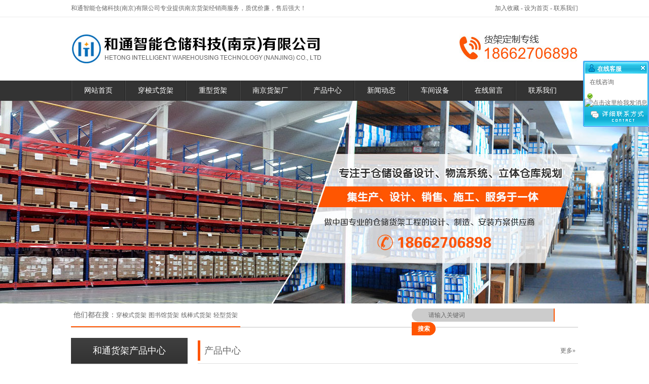

--- FILE ---
content_type: text/html; Charset=utf-8
request_url: http://www.soarrack.net/
body_size: 8875
content:
<!DOCTYPE html PUBLIC "-//W3C//DTD XHTML 1.0 Transitional//EN" "http://www.w3.org/TR/xhtml1/DTD/xhtml1-transitional.dtd">
<html xmlns="http://www.w3.org/1999/xhtml">
<head>
<meta http-equiv="Content-Type" content="text/html; charset=utf-8" />
<title>南京货架厂家批发_定制各式仓储货架_重型货架生产基地_和通智能仓储科技(南京)有限公司</title>
<meta name="Keywords" content="南京货架厂,南京货架">
<meta name="Description" content="和通智能仓储科技(南京)有限公司是国内较早从事仓储货架设备、物流系统、立体仓库规划设计，制造与安装的专业南京货架厂生产厂家之一。经过十余年的发展，公司产品遍布全国各地，为大部分行业提供过货架方面服务，目前公司已承接近千座仓储货架工程的设计，制造和安装，是是上海一汽，无锡博世，临沂物流中心，比亚迪，九州通医药，旺旺集团等著名企业的指定供应商。">
<link href="/Templates/ht/css/style.css" rel="stylesheet" type="text/css" />
<script type="text/javascript" src="/Templates/ht/js/set.js"></script>
<script src="/Templates/ht/js/jquery.min.js" type="text/javascript"></script>
<script src="/Templates/ht/js/jquery-1.8.2.min.js" type="text/javascript"></script>
<script src="/Templates/ht/js/shuwon.js" type="text/javascript"></script>
<script> 
function cls(){ 
//捕获触发事件的对象，并设置为以下语句的默认对象 
with(event.srcElement) 
     //如果当前值为默认值，则清空 
if(value==defaultValue) value="" 
} 
function res(){ 
//捕获触发事件的对象，并设置为以下语句的默认对象 
with(event.srcElement) 
//如果当前值为空，则重置为默认值 
if(value=="") value=defaultValue 
} 
</script> 
</head>

<body>
<div class="head">
<div class="topp cn1000">
  <div class="left">和通智能仓储科技(南京)有限公司专业提供南京货架经销商服务，质优价廉，售后强大！</div>
  <div class="right"><a href="javascript:void(0)" onclick="addFavorite()" target="_self">加入收藏</a> - <a href="javascript:void(0)" onclick="setHomepage()" target="_self">设为首页</a> - <a href="/about/?11.html" rel="nofollow">联系我们</a></div>
</div>
</div>

<div class="tp">
<div class="top cn1000">
  <div class="logo left"><img src="/Templates/ht/images/logo.jpg" height="125" /></div>
  <div class="tri right"><img src="/Templates/ht/images/tel.jpg" width="258" height="125" /></div>
</div>
</div>

<div class="nav" id="nav">
  <ul class="nav_menu cn1000">
    <li class="nav_menu-item"><a href="/" rel="nofollow">网站首页</a></li>
    <li class="nav_menu-item"><a href="/list/?125_1.html">穿梭式货架</a>
    </li>
    <li class="nav_menu-item"><a href="/list/?126_1.html">重型货架</a>
    </li>
    <li class="nav_menu-item"><a href="/about/?19.html">南京货架厂</a>
    </li>
    <li class="nav_menu-item"><a href="/list/?5_1.html">产品中心</a>
      <ul class="nav_submenu">
        <li class="nav_submenu-item"><a href="/list/?6_1.html">模具货架</a></li>
        <li class="nav_submenu-item"><a href="/list/?7_1.html">垃圾箱</a></li>
        <li class="nav_submenu-item"><a href="/list/?20_1.html">线棒式货架</a></li>
        <li class="nav_submenu-item"><a href="/list/?110_1.html">玻璃架</a></li>
        <li class="nav_submenu-item"><a href="/list/?111_1.html">中I型货架</a></li>
        <li class="nav_submenu-item"><a href="/list/?112_1.html">中II型货架</a></li>
        <li class="nav_submenu-item"><a href="/list/?113_1.html">货位式货架</a></li>
        <li class="nav_submenu-item"><a href="/list/?114_1.html">贯通式货架</a></li>
        <li class="nav_submenu-item"><a href="/list/?115_1.html">悬臂式货架</a></li>
        <li class="nav_submenu-item"><a href="/list/?116_1.html">汽车4S店货架</a></li>
        <li class="nav_submenu-item"><a href="/list/?117_1.html">阁楼式货架</a></li>
        <li class="nav_submenu-item"><a href="/list/?118_1.html">钢结构平台</a></li>
        <li class="nav_submenu-item"><a href="/list/?119_1.html">自动化仓库货架</a></li>
        <li class="nav_submenu-item"><a href="/list/?120_1.html">托盘</a></li>
        <li class="nav_submenu-item"><a href="/list/?121_1.html">物流设备</a></li>
        <li class="nav_submenu-item"><a href="/list/?122_1.html">仓储笼</a></li>
        <li class="nav_submenu-item"><a href="/list/?123_1.html">料箱</a></li>
        <li class="nav_submenu-item"><a href="/list/?124_1.html">仓库隔离网</a></li>
        <li class="nav_submenu-item"><a href="/list/?125_1.html">穿梭式货架</a></li>
        <li class="nav_submenu-item"><a href="/list/?126_1.html">重型货架</a></li>
        <li class="nav_submenu-item"><a href="/list/?127_1.html">角钢货架</a></li>
        <li class="nav_submenu-item"><a href="/list/?128_1.html">汽车料架</a></li>
        <li class="nav_submenu-item"><a href="/list/?129_1.html">输送线</a></li>
      </ul>
    </li>
    <li class="nav_menu-item"><a href="/list/?1_1.html">新闻动态</a>
    </li>
    <li class="nav_menu-item"><a href="/list/?107_1.html">车间设备</a>
    </li>
    <li class="nav_menu-item"><a href="/gbook/">在线留言</a>
    </li>
    <li class="nav_menu-item"><a href="/about/?108.html">联系我们</a>
    </li>
  </ul>
</div>


<div class="cl"></div>
<div id="banner"> 
  <!--标题-->
  <div id="banner_point">
    <ul>
      <li class="on" val="1"> </li>
      <!--<li  val="2"> </li>-->
    </ul>
  </div>
  <div id="banner_list">
  <a href="/" style="background:url(/Templates/ht/images/bn1.jpg) center top no-repeat;"></a>
  <!--<a href="/" style="background:url(/Templates/ht/images/bn2.jpg) center top no-repeat;display:none;"></a>-->
 </div>
</div>
<script type="text/javascript" src="/Templates/ht/js/iBanner.js"></script>

<div class="bnbt cn1000">
  <div class="bnbtle left">他们都在搜：<a href="/list/?6_1.html">穿梭式货架</a> <a href="/list/?7_1.html">图书馆货架</a> <a href="/list/?20_1.html">线棒式货架</a> <a href="/list/?110_1.html">轻型货架</a></div>
  <div class="bnbtri right"><form action="/search.asp" method="get"><input type="text"name="keys" id="keys" value=" 请输入关键词" onfocus="cls()" onblur="res()"/><input type="submit" value="搜索" id="submit"/></form></div>
</div>

<div class="main cn1000 martp20px">
  <div class="mle left">
  	<div class="mlet">和通货架产品中心</div>
    <div class="mlec">
    	<ul>
       	  <li><a href="/list/?6_1.html">穿梭式货架</a></li>
          <li><a href="/list/?7_1.html">图书馆货架</a></li>
          <li><a href="/list/?20_1.html">线棒式货架</a></li>
          <li><a href="/list/?110_1.html">轻型货架</a></li>
       	  <li><a href="/list/?5_1.html" rel="nofollow">查看更多</a></li>
        </ul>
    </div>
  </div>
  
  <div class="mpr right">
  	<div class="mprt mt"><span><a href="/list/?5_1.html" rel="nofollow">更多»</a></span>产品中心</div>
    <div class="mprc">
      <div id="demo">
       <div id="indemo">
         <div id="demo1">
           <dl>
             <dd><a href="/content/?495.html" title="玻璃架5"><img src="/upLoad/product/month_1907/201907161549336809.jpg" width="215" height="165" /></a></dd>
             <dt><a href="/content/?495.html" title="玻璃架5">玻璃架5</a></dt>
           </dl>
           <dl>
             <dd><a href="/content/?494.html" title="玻璃架2"><img src="/upLoad/product/month_1907/201907161548295091.jpg" width="215" height="165" /></a></dd>
             <dt><a href="/content/?494.html" title="玻璃架2">玻璃架2</a></dt>
           </dl>
           <dl>
             <dd><a href="/content/?493.html" title="玻璃架3"><img src="/upLoad/product/month_1907/201907161547467516.jpg" width="215" height="165" /></a></dd>
             <dt><a href="/content/?493.html" title="玻璃架3">玻璃架3</a></dt>
           </dl>
           <dl>
             <dd><a href="/content/?491.html" title="穿梭式货架设计规范 穿梭式货架的优点 穿梭车货架用途"><img src="/upLoad/product/month_1905/201905100014014365.jpg" width="215" height="165" /></a></dd>
             <dt><a href="/content/?491.html" title="穿梭式货架设计规范 穿梭式货架的优点 穿梭车货架用途">穿梭式货架设计规范 穿梭式货架...</a></dt>
           </dl>
           <dl>
             <dd><a href="/content/?490.html" title="穿梭式货架结构 穿梭式货架技术标准 穿梭车货架尺寸"><img src="/upLoad/product/month_1905/20190510001306727.jpg" width="215" height="165" /></a></dd>
             <dt><a href="/content/?490.html" title="穿梭式货架结构 穿梭式货架技术标准 穿梭车货架尺寸">穿梭式货架结构 穿梭式货架技术...</a></dt>
           </dl>
           <dl>
             <dd><a href="/content/?489.html" title="穿梭式货架设计标准 穿梭货架的使用规则 子母穿梭车立体货架"><img src="/upLoad/product/month_1905/201905100011166235.jpg" width="215" height="165" /></a></dd>
             <dt><a href="/content/?489.html" title="穿梭式货架设计标准 穿梭货架的使用规则 子母穿梭车立体货架">穿梭式货架设计标准 穿梭货架的...</a></dt>
           </dl>
           <dl>
             <dd><a href="/content/?488.html" title="穿梭式货架厂家直销 穿梭车货架设计尺寸 穿梭车货架对基础沉降的要求"><img src="/upLoad/product/month_1905/201905100009529109.jpg" width="215" height="165" /></a></dd>
             <dt><a href="/content/?488.html" title="穿梭式货架厂家直销 穿梭车货架设计尺寸 穿梭车货架对基础沉降的要求">穿梭式货架厂家直销 穿梭车货架...</a></dt>
           </dl>
           <dl>
             <dd><a href="/content/?487.html" title="价位合理的穿梭式货架 穿梭车货架的特点 穿梭式货架安装"><img src="/upLoad/product/month_1905/20190510000700706.jpg" width="215" height="165" /></a></dd>
             <dt><a href="/content/?487.html" title="价位合理的穿梭式货架 穿梭车货架的特点 穿梭式货架安装">价位合理的穿梭式货架 穿梭车货...</a></dt>
           </dl>
           <dl>
             <dd><a href="/content/?425.html" title="线棒货架"><img src="/upLoad/product/month_1605/201605091001066581.jpg" width="215" height="165" /></a></dd>
             <dt><a href="/content/?425.html" title="线棒货架">线棒货架</a></dt>
           </dl>
           <dl>
             <dd><a href="/content/?424.html" title="线棒货架"><img src="/upLoad/product/month_1605/201605091000166305.jpg" width="215" height="165" /></a></dd>
             <dt><a href="/content/?424.html" title="线棒货架">线棒货架</a></dt>
           </dl>
           <dl>
             <dd><a href="/content/?423.html" title="线棒货架"><img src="/upLoad/product/month_1605/201605090958302263.jpg" width="215" height="165" /></a></dd>
             <dt><a href="/content/?423.html" title="线棒货架">线棒货架</a></dt>
           </dl>
           <dl>
             <dd><a href="/content/?422.html" title="线棒货架"><img src="/upLoad/product/month_1605/201605090957467478.jpg" width="215" height="165" /></a></dd>
             <dt><a href="/content/?422.html" title="线棒货架">线棒货架</a></dt>
           </dl>
         </div>
         <div id="demo2"></div>
       </div>
     </div>
      <div class="cl"></div>
    </div>
  </div>
  <div class="cl"></div>
</div>

<div class="myswrap">
  <div class="mys cn1000">
  	<div class="myst"></div>
    <div class="mysc">
      <div class="mysc1">
      	<div class="mysc1le left">
        	<dl>
            	<dt>NO.1</dt>
                <dd>
                	<h6>专业货架生产安装，<span>货架产品行业领军企业！</span></h6>
                    <p>选用正规厂商进口五金，抗腐蚀，抗氧化能力为普通五金的10倍。</p>
                </dd>
            </dl>
          <dl>
            	<dt>NO.2</dt>
                <dd>
                	<h6><span>拥有丰富的行业经验</span>，能给客户提供专业的产品与服务！</h6>
                    <p>为超过130000多家客户群体提供过服务，多家上市公司指定供应商</p>
                </dd>
            </dl>
            <dl>
            	<dt>NO.3</dt>
                <dd>
                	<h6>优质<span>进口</span>的五金，确保产品工艺质量。</h6>
                    <p>和通货架力求做到好，统一采用国外进口的五金。质量有保障！</p>
                </dd>
            </dl>
        </div>
        <div class="mysc1ri right"><img src="/Templates/ht/images/myscimg1.jpg" width="390" height="365" /></div>
        <div class="cl"></div>
      </div>
      
      <div class="mysc1 mysc2">
      	<div class="mysc1le right">
        	<dl>
            	<dt>NO.4</dt>
                <dd>
                	<h6>严格把控产品质量，保证客户拿到的都是<span>质优产品！</span></h6>
                    <p>10道苛刻的自检与互检工序保障<br/>材料环保、防火、防潮、抗变形、耐黄变，可回收利用！</p>
                </dd>
            </dl>
          <dl>
            	<dt>NO.5</dt>
                <dd>
                	<h6><span>安全高效的出货</span>，绝不耽误客户工期！</h6>
                    <p>货期短，发货快，一般7到15天可以发货，保证在约定时间内提供产品给到客户，绝不耽误客户工期！</p>
                </dd>
          </dl>
            <dl>
            	<dt>NO.6</dt>
                <dd>
                	<h6><span>专业的安装队伍</span>，有效的完成工程任务！</h6>
                    <p>严格的生产流程控制体系，拥有20人的专业现场深化设计团队<br/>长期稳定的供货商资源。</p>
                </dd>
            </dl>
        </div>
        <div class="mysc1ri left"><img src="/Templates/ht/images/myscimg2.jpg" width="375" height="380" /></div>
        <div class="cl"></div>
      </div>
      
      <div class="cl"></div>
    </div>
  </div>
</div>

<div class="mlcwrap">
  <div class="mlc cn1000"><img src="/Templates/ht/images/mlccimg.jpg" width="1000" height="334" /></div>
</div>

<div class="mrp cn1000 martp20px">
  	<div class="mrpt mt"><span><a href="/list/?107_1.html" rel="nofollow">更多»</a></span>车间设备</div>
  <div class="mrpc">
   <div id="demoa">
       <div id="indemo">
         <div id="demob">
           <dl>
             <dd><a href="/content/?474.html" title="南京货架工厂加工现场"><img src="/upLoad/album/month_1805/201805101131585737.jpg" width="215" height="165" /></a></dd>
             <dt><a href="/content/?474.html" title="南京货架工厂加工现场">南京货架工厂加工现场</a></dt>
           </dl>
           <dl>
             <dd><a href="/content/?473.html" title="南京货架工厂加工现场图"><img src="/upLoad/album/month_1805/201805101130071458.jpg" width="215" height="165" /></a></dd>
             <dt><a href="/content/?473.html" title="南京货架工厂加工现场图">南京货架工厂加工现场图</a></dt>
           </dl>
           <dl>
             <dd><a href="/content/?472.html" title="南京货架工厂货架配件半成品"><img src="/upLoad/album/month_1805/201805101129186983.jpg" width="215" height="165" /></a></dd>
             <dt><a href="/content/?472.html" title="南京货架工厂货架配件半成品">南京货架工厂货架配件半成品</a></dt>
           </dl>
           <dl>
             <dd><a href="/content/?471.html" title="南京货架工厂现场图"><img src="/upLoad/album/month_1805/201805101127397410.jpg" width="215" height="165" /></a></dd>
             <dt><a href="/content/?471.html" title="南京货架工厂现场图">南京货架工厂现场图</a></dt>
           </dl>
           <dl>
             <dd><a href="/content/?470.html" title="南京货架工厂厂房和钢材原材料"><img src="/upLoad/album/month_1805/201805101126299280.jpg" width="215" height="165" /></a></dd>
             <dt><a href="/content/?470.html" title="南京货架工厂厂房和钢材原材料">南京货架工厂厂房和钢材原材料</a></dt>
           </dl>
           <dl>
             <dd><a href="/content/?469.html" title="南京货架工厂加工设备"><img src="/upLoad/album/month_1805/201805101125236747.jpg" width="215" height="165" /></a></dd>
             <dt><a href="/content/?469.html" title="南京货架工厂加工设备">南京货架工厂加工设备</a></dt>
           </dl>
           <dl>
             <dd><a href="/content/?468.html" title="南京货架工厂加工设备"><img src="/upLoad/album/month_1805/201805101124211156.jpg" width="215" height="165" /></a></dd>
             <dt><a href="/content/?468.html" title="南京货架工厂加工设备">南京货架工厂加工设备</a></dt>
           </dl>
           <dl>
             <dd><a href="/content/?467.html" title="南京货架原材料加工"><img src="/upLoad/album/month_1805/201805101119516104.jpg" width="215" height="165" /></a></dd>
             <dt><a href="/content/?467.html" title="南京货架原材料加工">南京货架原材料加工</a></dt>
           </dl>
           <dl>
             <dd><a href="/content/?466.html" title="南京和通厂房大门"><img src="/upLoad/album/month_1805/201805101114311252.jpg" width="215" height="165" /></a></dd>
             <dt><a href="/content/?466.html" title="南京和通厂房大门">南京和通厂房大门</a></dt>
           </dl>
         </div>
         <div id="democ"></div>
       </div>
     </div>
  </div>
</div>

<div class="main2wrap martp10px">
<div class="main2 cn1000">
  <div class="mne left">
  	<div class="mnet"><div class="mtt left">新闻中心</div><a href="/list/?1_1.html" rel="nofollow"><img src="/Templates/ht/images/more.gif" width="56" height="11" /></a></div>
    <div class="mnec">
    	<dl>
        	<dd><a href="/content/?453.html" title="南京货架物流仓储中心如何抗震？"><img src="/Images/nopic.gif" width="147" height="112" /></a></dd>
            <dt>
            	<h5><a href="/content/?453.html" title="南京货架物流仓储中心如何抗震？">南京货架物流仓储中心如何抗震？</a></h5>
                <p>地震发生时，灾区的物流仓储中心难免将受到影响，有震后尚能运转的，也有物流设备被震塌破坏严重的。如何确保物流中心有一定抗震能力，减少因设计制造上的漏洞造成的损失成为物流仓储行业关注的焦点。
据了解，目...</p>
            </dt>
        </dl>
        <ul>
       	  <li><span>2019-05-23</span><a href="/content/?492.html" title="南京窄巷道货架特点和使用注意事项">南京窄巷道货架特点和使用注意事项</a></li>
       	  <li><span>2018-10-01</span><a href="/content/?486.html" title="南京货架系统选购常识和选购流程">南京货架系统选购常识和选购流程</a></li>
       	  <li><span>2018-09-29</span><a href="/content/?485.html" title="南京货架的的作用有哪几方面呢">南京货架的的作用有哪几方面呢</a></li>
       	  <li><span>2018-09-27</span><a href="/content/?484.html" title="南京货架物流仓储中心如何抗震？">南京货架物流仓储中心如何抗震？</a></li>
       	  <li><span>2018-09-25</span><a href="/content/?483.html" title="南京仓库选取货架应该考虑哪几个方面">南京仓库选取货架应该考虑哪几个方面</a></li>
       	  <li><span>2018-09-23</span><a href="/content/?482.html" title="南京货架在仓库中占有非常重要的地位">南京货架在仓库中占有非常重要的地位</a></li>
       	  <li><span>2018-09-21</span><a href="/content/?481.html" title="南京仓储货架能用多少年？怎样延长？">南京仓储货架能用多少年？怎样延长？</a></li>
      </ul>
    </div>
  </div>
  
  <div class="mgb right">
  	<div class="mgbt"><div class="mtt left">在线留言</div></div>
    <div class="mgbc">
    	<form action="/gbook/save.asp?action=add" method="post">
        <div class="faqtit"><span>问题：</span><p><input name="FaqTitle" type="text" size="50" />
        <font color="#FF0000"> *</font></p></div>
        <div class="faqtit"><span>联系人：</span><p><input name="Contact" type="text" size="50"/>
        <font color="#FF0000"> *</font></p></div>
        <div class="faqtit"><span>联系方式：</span><p><input name="ContactWay" type="text" size="50"/>
        <font color="#FF0000"> *</font></p></div>
        <div class="faqtit"><span>内容：</span>
          <p>
            <textarea name="Content" cols="50" rows="5" onfocus="if(this.value=='')this.value='';" onblur="if(this.value=='')this.value='';"></textarea>
          </div>
        <div class="faqtit"><span>验证码：</span><p><input name="code" type="text" class="login_verification" id="verification" size="6" maxlength="6"/>
        <font color="#FF0000"> *　</font> <img src="/inc/checkcode.asp" alt="看不清验证码?点击刷新!" onClick="this.src='/inc/checkcode.asp'" /></p></div>
        <div class="faqline"><input type="submit" value="" id="mgbtj"/><input name="" type="reset" class="loginbtn" value="" id="mgbcz"/></div>
        <div class="cl"></div></form>
    </div>
  </div>
  
  <div class="cl"></div>
</div>
</div>

<script type="text/javascript" src="/inc/Statistics.asp"></script><script>
(function(){
    var bp = document.createElement('script');
    var curProtocol = window.location.protocol.split(':')[0];
    if (curProtocol === 'https') {
        bp.src = 'https://zz.bdstatic.com/linksubmit/push.js';        
    }
    else {
        bp.src = 'http://push.zhanzhang.baidu.com/push.js';
    }
    var s = document.getElementsByTagName("script")[0];
    s.parentNode.insertBefore(bp, s);
})();
</script>
<LINK rev=stylesheet href="/Images/qq/qqkf1/default.css" type=text/css rel=stylesheet>
<DIV id=kefu_pannel style="Z-INDEX: 30000; FILTER: alpha(opacity=85); right: 0px; POSITION: absolute; TOP: 120px">
<TABLE cellSpacing=0 cellPadding=0 border=0>
<THEAD id=kefu_pannel_top>
<TR>
<TH class=kefu_Title><SPAN class=kefu_shut id=kefu_ctrl onclick=HideKefu()></SPAN>
<H2 class=txtCut>在线客服</H2></TH></TR></THEAD>
<TBODY id=kefu_pannel_mid>
<TR>
<TD height=3></TD></TR>
<TR>
<TD>
<div class=kefu_box ><span  style="padding-left:10px;">在线咨询</span></div><DIV class=kefu_box onmouseover="this.className='kefu_boxOver'" onmouseout="this.className='kefu_box'"><SPAN class=kefu_image><IMG src="/Images/qq/qqkf1/icon_person_stat_online.gif"></SPAN><a target="_blank" href="http://wpa.qq.com/msgrd?v=3&uin=1508877054&amp;site=qq&menu=yes"><img border="0" src="http://wpa.qq.com/pa?p=2:1508877054:47" alt="点击这里给我发消息" title="点击这里给我发消息"/></a></DIV>
</TD></TR>
<TR>
<TD height=3></TD></TR></TBODY>
<TFOOT id=kefu_pannel_btm>
<TR style="CURSOR: hand" onclick="parent.location='';">
<TD class=kefu_other></TD></TR></TFOOT></TABLE></DIV>
<SCRIPT language=JavaScript src="/Images/qq/qqkf1/qqkf.js"></SCRIPT>

<div class="foot">
  <div class="ft cn1000"><a href="/" rel="nofollow">网站首页</a> - <a href="/list/?125_1.html">穿梭式货架</a> - <a href="/list/?126_1.html">重型货架</a> - <a href="/about/?19.html">南京货架厂</a> - <a href="/list/?5_1.html">产品中心</a> - <a href="/list/?1_1.html">新闻动态</a> - <a href="/list/?107_1.html">车间设备</a> - <a href="/gbook/">在线留言</a> - <a href="/about/?108.html">联系我们</a></div>
  <div class="ft2 cn1000">
  	<p>和通智能仓储科技(南京)有限公司 版权所有 地址：南京市江宁经济开发区东吉大道1号 <a href="http://beian.miit.gov.cn" target="_blank" rel="nofollow">苏ICP备16063350号-2</a> <script src="http://v1.cnzz.com/stat.php?id=5904254&web_id=5904254" language="JavaScript"></script> 技术支持：南京网络公司</p>

    <p>友情链接：<a href="http://www.njhetong.com" target="_blank">轻型货架</a> <a href="http://www.cnbxf.cn" target="_blank">变形缝</a> <a href="http://www.lytggs.cn" target="_blank">土工格栅</a> </p>
  </div>
</div>

<script>
<!--
var speed=20;
var tab=document.getElementById("demo");
var tab1=document.getElementById("demo1");
var tab2=document.getElementById("demo2");
tab2.innerHTML=tab1.innerHTML;
function Marquee(){
if(tab2.offsetWidth-tab.scrollLeft<=0)
tab.scrollLeft-=tab1.offsetWidth
else{
tab.scrollLeft++;
}
}
var MyMar=setInterval(Marquee,speed);
tab.onmouseover=function() {clearInterval(MyMar)};
tab.onmouseout=function() {MyMar=setInterval(Marquee,speed)};
-->
</script>
<script type=text/javascript> 
var speed=30 
democ.innerHTML=demob.innerHTML 
function Marquee(){ 
if(demoa.scrollLeft>=demob.scrollWidth){ 
demoa.scrollLeft=0 
}else{ 
demoa.scrollLeft++ 
}} 
var MyMar=setInterval(Marquee,speed) 
demoa.onmouseover=function() {clearInterval(MyMar)} 
demoa.onmouseout=function() {MyMar=setInterval(Marquee,speed)} 
</script>
</body>
</html>


--- FILE ---
content_type: text/css
request_url: http://www.soarrack.net/Templates/ht/css/style.css
body_size: 4565
content:
@charset "gb2312";
/* CSS Document */
body{}
html{overflow:auto;overflow-y:scroll;}body,html{height:100%;}body,html,span,div,ul,ol,li,dl,dd,dt,a,p,h1,h2,h3,h4,h5,h6,table,td,tr,marquee{color:#666666;list-style-type:none;margin:0;padding:0;font-family:"微软雅黑", Arial, Verdana;font-size:12px}img{margin-top:0;margin-bottom:0;border:0 none;}table{border-collapse:collapse;border-spacing:0;}
.cn{margin: 0 auto;}.cn1000{width:1000px;margin: 0 auto;}.cl{ clear:both;}.left{float: left;}.right{float: right;}
.cn1000{width:1000px;margin:0px auto;}
.martp10px{margin-top:10px;}
.martp20px{margin-top:20px;}
.marle10px{margin-left:10px;}
.mpdle25px{padding-left:25px;}
.mbcolorbai{ background-color:#FFF}
/*-------伪类---------*/
a:link,a:visited{text-decoration:none;color:#666666;}
a:hover{
	text-decoration:underline;
	color:#ff5500;
}
/*文章分页样式*/
#fenye{text-align:center;width:100%;margin-top:10px;padding-top:10px;padding-bottom:10px;float: left;}
#fenye span{border:1px solid #CCC;margin:0 5px;padding:2px;}
#fenye A {BORDER-RIGHT: #ccc 1px solid; PADDING-RIGHT: 8px! important; BORDER-TOP: #ccc 1px solid; PADDING-LEFT: 8px! important; PADDING-BOTTOM: 4px! important; MARGIN: 2px; BORDER-LEFT: #ccc 1px solid; COLOR: #333! important; PADDING-TOP: 4px! important; BORDER-BOTTOM: #ccc 1px solid; TEXT-DECORATION: none! important}
#fenye A:visited {BORDER-RIGHT: #ccc 1px solid; PADDING-RIGHT: 8px! important; BORDER-TOP: #ccc 1px solid; PADDING-LEFT: 8px! important; PADDING-BOTTOM: 4px! important; MARGIN: 2px; BORDER-LEFT: #ccc 1px solid; COLOR: #333! important; PADDING-TOP: 4px! important; BORDER-BOTTOM: #ccc 1px solid; TEXT-DECORATION: none! important}
#fenye A:hover {FONT-WEIGHT: bold! important; COLOR: #0b3779! important; BACKGROUND-COLOR: #eee! important}
#fenye A:active {BORDER-RIGHT: #ccc 1px solid; PADDING-RIGHT: 2px; BORDER-TOP: #ccc 1px solid; PADDING-LEFT: 2px; PADDING-BOTTOM: 2px; MARGIN: 2px; BORDER-LEFT: #ccc 1px solid; PADDING-TOP: 2px; BORDER-BOTTOM: #ccc 1px solid; TEXT-DECORATION: none}
#fenye SPAN.pages {BORDER-RIGHT: #ccc 1px solid; PADDING-RIGHT: 8px! important; BORDER-TOP: #ccc 1px solid; PADDING-LEFT: 8px! important; PADDING-BOTTOM: 4px! important; MARGIN: 2px; BORDER-LEFT: #ccc 1px solid; COLOR: #454545! important; PADDING-TOP: 4px! important; BORDER-BOTTOM: #ccc 1px solid}
#fenye SPAN.extend {BORDER-RIGHT: #ccc 1px solid; PADDING-RIGHT: 8px! important; BORDER-TOP: #ccc 1px solid; PADDING-LEFT: 8px! important; PADDING-BOTTOM: 4px! important; MARGIN: 2px; BORDER-LEFT: #ccc 1px solid; COLOR: #454545! important; PADDING-TOP: 4px! important; BORDER-BOTTOM: #ccc 1px solid}
#fenye SPAN.current {BORDER-RIGHT: #aaa 1px solid; PADDING-RIGHT: 8px! important; BORDER-TOP: #aaa 1px solid; PADDING-LEFT: 8px! important; PADDING-BOTTOM: 4px! important; MARGIN: 2px; BORDER-LEFT: #aaa 1px solid; COLOR: #000! important; PADDING-TOP: 4px! important; BORDER-BOTTOM: #aaa 1px solid; BACKGROUND-COLOR: #eee! important}
#info{text-align:center;margin-bottom:10px;margin-top: 5px;border-bottom-width:1px;border-bottom-style: dashed;border-bottom-color: #7D7E7E;}
.head {
	border-bottom-width: 1px;
	border-bottom-style: solid;
	border-bottom-color: #ebebeb;
}
.topp {
	line-height: 33px;
	height: 33px;
}
.topp .left {
	font-family: "宋体";
}
.topp .right ,.topp .right a{
	font-family: "宋体";
}
.tp {

}





.top {
	height: 125px;
}
.tri {
	line-height: 24px;
}

.nav {
	height: 40px;
	background-color: #333333;
	z-index: 99999;

}
.nav a {
	display: block;
	cursor: pointer;
	font-family: "微软雅黑";
}
.nav_menu {
	line-height: 40px;
	height: 40px;
	display: block;
}
.nav_menu-item {
	display: block;
	position: relative;
	float: left;
	text-align: center;
	height: 40px;
	line-height: 40px;
	background-image: url(../images/navx.gif);
	background-repeat: no-repeat;
	background-position: left center;
	padding-left: 2px;
}

.nav_menu-item a {
	color: #FFF;
	font-size: 14px;
	text-decoration: none;
	padding-right: 24px;
	padding-left: 24px;
}

.nav_menu-item:hover {
	color: #FFF;
	background-color: #ff5501;
}
.nav_menu-item a:hover {
	color: #FFF;
	background-color: #ff5501;
}
.nav_menu-item:hover .nav_submenu {
  display: block;
}
.nav_submenu {
	display: none;
	position: absolute;
	width: 700px;
	z-index: 99999;
	margin-left: -141px;
}
.nav_submenu-item {
	width: 140px;
	line-height: 35px;
	float: left;
	background-color: #E04901;
	margin-right: 1px;
	margin-bottom: 1px;
}

.nav_submenu-item:hover {
	background-color: #ff5501;
}

.nav_submenu-item a {
	font-weight: normal;
	font-size: 13px;
}
.nav_submenu-item a:hover {
	background-color: #ff5501;
}


#banner{ height:400px; width:100%; }
#banner_point {
	position:absolute;
	height:19px;
	margin-top:360px;
	z-index:9999;
	width:100%
}

#banner_list img {border:0px; width:100%; height:400px}
#banner_bg { position:absolute; bottom:0; height:156px; z-index:1000; cursor:pointer; width:100%; margin-top:-30px;}
#banner ul {
	position:absolute;
	left:49%;
	list-style-type:none;
	z-index:1002;
	margin:0 auto;
	padding:0;
	width: 103px;
}
#banner ul li { display:block; width:17px; height:15px; line-height:15px; text-align:center; color:#fff; background:url(../images/ifpoff.png) no-repeat;  cursor:pointer; float:left; margin-right:5px; display:inline; position:relative;}
#banner ul li.on { background:url(../images/ifpon.png) no-repeat; color:#fff;}
#banner_list a { position:absolute; display:block; width:100%; height:400px}
.bnbt {
	line-height: 46px;
	height: 46px;
	border-bottom-width: 2px;
	border-bottom-style: solid;
	border-bottom-color: #e0e0e0;
}
.bnbtle {
	padding-right: 5px;
	padding-left: 5px;
	border-bottom-width: 2px;
	border-bottom-style: solid;
	border-bottom-color: #ff5501;
	font-size: 14px;
	line-height: 44px;
}
.bnbtri {
	width: 328px;
	margin-top: 10px;
}

#keys {
	height: 26px;
	width: 250px;
	float: left;
	background-color: #FFF;
	border-top-width: 0px;
	border-right-width: 0px;
	border-bottom-width: 0px;
	border-left-width: 0px;
	border-top-style: none;
	border-right-style: none;
	border-bottom-style: none;
	border-left-style: none;
	color: #666666;
	font-family: "宋体";
	font-size: 12px;
	line-height: 26px;
	background-image: url(../images/searchbg.png);
	background-repeat: no-repeat;
	background-position: left center;
	padding-left: 30px;
	margin-top: -1px;outline:none;
}
#submit {
	height: 26px;
	width: 48px;
	cursor:pointer;
	float: left;
	border-top-width: 0px;
	border-right-width: 0px;
	border-bottom-width: 0px;
	border-left-width: 0px;
	border-top-style: none;
	border-right-style: none;
	border-bottom-style: none;
	border-left-style: none;
	font-family: "宋体";
	font-size: 12px;
	color: #FFF;
	background-image: url(../images/searchbg.png);
	background-repeat: no-repeat;
	background-position: right center;
	text-align: center;
	background-color: #FFF;
	font-weight: bold;outline:none;
}
.mle {
	width: 230px;
}
.mlet {
	line-height: 51px;
	background-image: url(../images/mletbg.jpg);
	background-repeat: no-repeat;
	background-position: center center;
	height: 51px;
	text-align: center;
	font-size: 18px;
	color: #FFF;
}
.mlec {
	background-color: #efefef;
	padding-bottom: 10px;
	padding-top: 8px;
}
.mlec ul li {
	line-height: 40px;
	height: 40px;
	border-bottom-width: 1px;
	border-bottom-style: solid;
	border-bottom-color: #e4e2e2;
}
.mlec ul li a {
	display: block;
	padding-left: 38px;
	text-decoration: none;
	font-size: 13px;
}
.mlec ul li a:hover {
	background-image: url(../images/mmm.gif);
	background-repeat: no-repeat;
	background-position: left center;
	background-color: #f7f7f7;
}
.mt {
	line-height: 50px;
	border-bottom-width: 1px;
	border-bottom-style: solid;
	border-bottom-color: #e0e0e0;
	font-size: 18px;
	padding-left: 13px;
	background-image: url(../images/mmm.gif);
	background-repeat: no-repeat;
	background-position: left center;
	padding-right: 5px;
}
.mt span {
	float: right;
}
.mt span a {
	font-family: "宋体";
}

.mpr {
	width: 750px;
}
.mprc {
	padding-top: 20px;
	padding-right: 10px;
	padding-left: 10px;
}

#demo {
	zoom:1;
	overflow: hidden;
	width: 730px;
}
#demo img {
}
#indemo {
float: left;
width: 800%;
}
#demo1{
float: left;
}
#demo2 {
float: left;
}
#demo dl{
	display: block;
	float: left;
	width: 223px;
	margin-right: 10px;
	margin-left: 10px;
}
#demo dl dd a{
	padding: 3px;
	border: 1px solid #d3cfcf;
	display: block;
	background-color: #FFF;
}
#demo dl dd a:hover{
	padding: 3px;
	border: 1px solid #ff6600;
	display: block;
	background-color: #fff4ce;
}
#demo dl dd a img{
	display: block;
}
#demo dl dt{
	line-height: 30px;
	text-align: center;
	color: #FFF;
	background-color: #333333;
}
#demo dl dt a{
	font-family: "微软雅黑";
	color: #FFF;
	text-decoration: none;
	display: block;
}
#demo dl dt a:hover {
	background-color: #ff5501;
}

.myswrap {
	background-image: url(../images/myswrapbg.jpg);
	background-position: center center;
	margin-top: 35px;
	padding-top: 30px;
	padding-bottom: 30px;
}
.mys {
	background-image: url(../images/mysbg.png);
	background-repeat: no-repeat;
	background-position: center top;
	padding-bottom: 40px;
}
.myst {
	background-image: url(../images/myst.png);
	background-repeat: no-repeat;
	background-position: center bottom;
	height: 90px;
	padding-top: 80px;
}
.mysc {
	padding-top: 90px;
	padding-right: 25px;
	padding-left: 25px;
}
.mysc1le {
	width: 500px;
	background-image: url(../images/myscx.gif);
	background-repeat: no-repeat;
	background-position: left top;
}
.mysc1le dl {
	display: block;
	padding-left: 23px;
	height: 112px;
	padding-bottom: 28px;
}
.mysc1le dl dt {
	font-size: 30px;
	color: #cbcbcb;
	background-image: url(../images/mysctbg.jpg);
	background-repeat: no-repeat;
	background-position: 80px center;
}
.mysc1le dl dd h6 {
	font-size: 18px;
	line-height: 38px;
	color: #323232;
	font-weight: normal;
}
.mysc1le dl dd h6 span {
	font-size: 18px;
	color: #f45000;
}
.mysc1le dl dd p {
	font-size: 14px;
	line-height: 25px;
}
.mysc1ri {
	padding-top: 20px;
}
.mysc2 {
	margin-top: 90px;
}
.mlcwrap {
	background-image: url(../images/mlcwrapbg.jpg);
	background-repeat: no-repeat;
	background-position: center top;
	height: 435px;
}
.mlc {
	padding-top: 50px;
}
.mrpc {
	padding: 15px;
}


#demoa {
	zoom:1;
	overflow: hidden;
	width: 970px;
}
#demoa img {
}
#indemo {
float: left;
width: 800%;
}
#demob{
float: left;
}
#democ {
float: left;
}
#demoa dl{
	display: block;
	float: left;
	width: 223px;
	margin-right: 10px;
	margin-left: 10px;
}
#demoa dl dd a {
	padding: 3px;
	border: 1px solid #d3cfcf;
	display: block;
	background-color: #FFF;
}
#demoa dl dd a:hover {
	padding: 3px;
	border: 1px solid #ff6600;
	display: block;
	background-color: #fff4ce;
}
#demoa dl dd a img {
	display: block;
}
#demoa dl dt {
	line-height: 30px;
	text-align: center;
	background-color: #333333;
}
#demoa dl dt a {
	font-family: "微软雅黑";
	color: #FFF;
	text-decoration: none;
	display: block;
}
#demoa dl dt a:hover {
	background-color: #ff5501;
}
.main2wrap {
	background-color: #ededed;
	padding-top: 30px;
	padding-bottom: 30px;
}

.main2 {
	border-top-width: 2px;
	border-top-style: solid;
	border-top-color: #ff5501;
	background-color: #FFF;
	padding-top: 10px;
}
.mtt {
	font-size: 16px;
	color: #ff5501;
	font-weight: bold;
}
.mtt span {
	font-family: Arial, Helvetica, sans-serif;
	font-size: 14px;
	color: #b2dbc4;
	margin-left: 8px;
	font-weight: normal;
}
.mne {
	width: 500px;
}
.mnet {
	line-height: 32px;
	height: 32px;
	padding-left: 10px;
}
.mnet a {
	float: right;
	margin-top: 13px;
}
.mnec {
	padding-top: 10px;
	padding-right: 10px;
	padding-left: 10px;
}
.mnec dl {
	height: 120px;
	display: block;
}
.mnec dl dd {
	padding: 3px;
	border: 1px solid #e6e6e6;
	display: block;
	float: left;
}
.mnec dl dt {
	float: right;
	width: 315px;
	display: block;
	line-height: 24px;
}
.mnec dl dt h5 a{
	color: #ff5501;
	font-size: 13px;
	font-weight: bold;
	font-family: "宋体";
}
.mnec dl dt p {
	font-family: "宋体";
	font-size: 12px;
}

.mnec ul {
	padding-top: 10px;
	padding-left: 5px;
}
.mnec ul li {
	line-height: 28px;
	background-image: url(../images/dot.gif);
	background-repeat: no-repeat;
	background-position: left center;
	padding-left: 10px;
}
.mnec ul li a {
	font-family: "宋体";
}

.mnec ul li span {
	color: #888888;
	float: right;
	font-family: "宋体";
}


.mprc {
	padding: 10px;
}
.mgb {
	width: 450px;
	background-color: #fcfcfc;
	background-image: url(../images/mgbbg.jpg);
	background-repeat: no-repeat;
	background-position: left center;
	padding-left: 40px;
	padding-bottom: 40px;
}
.mgbt {
	line-height: 32px;
	height: 32px;
	padding-left: 10px;
}.mgbc {
	padding: 10px;
}
.faqtit {
	line-height: 30px;
	margin-top: 5px;
	margin-bottom: 5px;
}
.faqtit p input {
	background-color: #f1f1f1;
	width: 337px;
	line-height: 30px;
	height: 30px;
	margin: 0px;
	padding: 0px;
	border-top-width: 0px;
	border-right-width: 0px;
	border-bottom-width: 0px;
	border-left-width: 0px;
	border-top-style: none;
	border-right-style: none;
	border-bottom-style: none;
	border-left-style: none;outline:none;
}
.faqtit p #verification {
	width: 120px;
}
.faqtit p textarea {
	background-color: #f1f1f1;
	width: 337px;
	line-height: 30px;
	margin: 0px;
	padding: 0px;
	border-top-width: 0px;
	border-right-width: 0px;
	border-bottom-width: 0px;
	border-left-width: 0px;
	border-top-style: none;
	border-right-style: none;
	border-bottom-style: none;
	border-left-style: none;
	height: 100px;outline:none;
}

.faqtit span {
	text-align: right;
	width: 60px;
	display: block;
	float: left;
}
#mgbtj {
	background-image: url(../images/mgbtj.gif);
	background-repeat: no-repeat;
	background-position: center center;
	height: 30px;
	width: 140px;
	border: 0px;
	cursor:pointer;
	background-color: transparent;
	float: left;
	margin-left: 60px;
	margin-right: 20px;
	margin-top: 20px;
}
#mgbcz {
	background-image: url(../images/mgbcz.gif);
	background-repeat: no-repeat;
	background-position: center center;
	height: 30px;
	width:140px;
	border: 0px;
	cursor:pointer;
	background-color: transparent;
	float: left;
	margin-top: 20px;
}
















.sbn {
	background-image: url(../images/sbn.jpg);
	background-repeat: no-repeat;
	background-position: center center;
	height: 200px;
	z-index: 1111;
}
.wrap {
	background-color: #FFF;
	margin-bottom: 20px;

}
.wle {
	width: 210px;
}
.wlet {
	height: 53px;
	line-height: 46px;
	text-align: center;
	font-family: "微软雅黑";
	font-size: 22px;
	color: #ffea00;
	background-color: #7EA621;
}
.wlec {
	border-right-width: 5px;
	border-bottom-width: 5px;
	border-left-width: 5px;
	border-right-style: solid;
	border-bottom-style: solid;
	border-left-style: solid;
	border-right-color: #7EA621;
	border-bottom-color: #7EA621;
	border-left-color: #7EA621;
	padding: 10px;
}
.wlec ul li {
	line-height: 30px;
	margin-bottom: 10px;
}
.wlec ul li a {
	padding-left: 30px;
	display: block;
	text-decoration: none;
	color: #FFF;
	background-color: #7EA621;
}
.wlec ul li a:hover {
	background-image: url(../images/a_bg11.jpg);
	color: #FFF;
	background-color: #70931E;
}



.wri {
	width: 750px;
}
.writ {
	line-height: 34px;
	font-family: "微软雅黑";
	font-size: 16px;
	color: #FF5402;
	padding-right: 5px;
	padding-left: 5px;
	border-bottom-width: 2px;
	border-bottom-style: solid;
	border-bottom-color: #F50;
}
.writ span {
	float: right;
}

.wric {
	line-height: 24px;
	padding: 10px;
}
.wric p {
	margin-bottom: 10px;
}
.wric h2 {
	font-size: 14px;
	text-align: center;
	color: #FF5402;
}
.wric ul li {
	background-image: url(../images/dot.gif);
	background-repeat: no-repeat;
	background-position: left center;
	padding-left: 8px;
	line-height: 30px;
	border-bottom-width: 1px;
	border-bottom-style: dashed;
	border-bottom-color: #CCC;
}
.wric ul li span {
	float: right;
}

.wric dl{
	display: block;
	float: left;
	width: 223px;
	margin-right: 9px;
	margin-left: 9px;
	margin-top: 9px;
}
.wric dl dd a {
	padding: 3px;
	border: 1px solid #d3cfcf;
	display: block;
	background-color: #FFF;
}
.wric dl dd a:hover {
	padding: 3px;
	border: 1px solid #ff6600;
	display: block;
	background-color: #fff4ce;
}
.wric dl dd a img {
	display: block;
}
.wric dl dt {
	line-height: 30px;
	text-align: center;
}
.wric dl dt a {
	font-family: "微软雅黑";
}

.minfot {
	height: 40px;
	line-height: 40px;
	font-size: 16px;
	color: #105598;
	font-weight: bold;
	padding-right: 10px;
	padding-left: 10px;
	border-bottom-width: 2px;
	border-bottom-style: solid;
	border-bottom-color: #105598;
}
.minfoc {
	overflow: hidden;
	height: auto;
	padding-top: 5px;
}
.minfoc ul li,.minfoc ul li:nth-child(odd),.minfoc ul li:nth-child(even) {
	float: left;
	width: 350px;
	background-color: #FFF;
	border-bottom-width: 1px;
	border-bottom-style: dashed;
	border-bottom-color: #CCC;
}
.minfoc ul li:nth-child(odd){
	margin-right: 10px;width: 340px;
}
.minfoc ul li:nth-child(even){
	margin-left:10px;width: 340px;
}

.foot {
	background-color: #333333;
	padding-top: 20px;
}
.ft a {
	color: #FFF;
}
.ft2 {
	line-height: 24px;
	text-align: center;
	padding-top: 5px;
}
.ft2 p {
	color: #FFF;
}
.ft2 p a {
	color: #FFF;
}
.ft {
	line-height: 35px;
	background-color: #484848;
	text-align: center;
	color: #FFF;
}


--- FILE ---
content_type: application/x-javascript
request_url: http://www.soarrack.net/Templates/ht/js/shuwon.js
body_size: 361
content:
$(function(){
	/**
		导航定位
	*/
	
	var navH = $("#nav").offset().top;
	$(window).scroll(function(){
		var scroH = $(this).scrollTop();
		if(scroH>=navH){
			$("#nav").css({"position":"fixed","top":0,"width":"100%"});
			//$(".nav").css({"margin":"0 auto","width":"980px"});
		}else if(scroH<navH){
			$("#nav").css({"position":"relative"});
		}
	})
})

--- FILE ---
content_type: application/x-javascript
request_url: http://www.soarrack.net/Templates/ht/js/iBanner.js
body_size: 1105
content:
var t = n = 0, count;
jQuery(document).ready(function(){	
	count=jQuery("#banner_list a").length;
	jQuery("#banner_list a:not(:first-child)").hide();
	jQuery("#banner_info").html(jQuery("#banner_list a:first-child").find("img").attr('alt'));
	jQuery("#banner_info").click(function(){window.open(jQuery("#banner_list a:first-child").attr('href'), "_blank")});
	jQuery("#banner li").click(function() {
	   var i = jQuery(this).attr("val") - 1;//获取Li元素内的值，即1，2，3，4
		n = i;
		if (i >= count) return;
		jQuery("#banner_info").html(jQuery("#banner_list a").eq(i).find("img").attr('alt'));
		jQuery("#banner_info").unbind().click(function(){window.open(jQuery("#banner_list a").eq(i).attr('href'), "_blank")})
		jQuery("#banner_list a").filter(":visible").fadeOut(50).parent().children().eq(i).fadeIn(800);
		document.getElementById("banner").style.background="";
		jQuery(this).toggleClass("on");
		jQuery(this).siblings().removeAttr("class");
	});
	t = setInterval("showAuto()", 5000);
	jQuery("#banner").hover(function(){clearInterval(t)}, function(){t = setInterval("showAuto()", 5000);});
})

function showAuto(){
	n = n >=(count - 1) ? 0 : ++n;
	jQuery("#banner li").eq(n).trigger('click');
}
//点弹层
jQuery("#banner_point ul li").hover(function(){
	jQuery(this).addClass("cur");
},function(){
	jQuery(this).removeClass("cur");
});

//测量高度
//var h = jQuery("#banner_list a:first").height();
//jQuery("#banner").height(h);

//banner左下三按钮
jQuery(function(){
	jQuery(".bcl").hover(function(){
		jQuery(this).toggleClass("bHover");
	},function(){
		jQuery(this).removeClass("bHover");
	});
})
//三按钮内菜单展开收缩
jQuery(document).ready(
function() 
{
	jQuery(".stepTitle").click(function(){
	    
		jQuery(this).next("ul").slideToggle("fast")
		.siblings(".stepContent:visible").slideUp("fast");
		jQuery(this).toggleClass("active");
		jQuery(this).siblings(".active").removeClass("active");
		jQuery(this).parent().parent().find(".BtnC_rightContent img").attr("src",jQuery(this).find("a").attr("title"));
		
	
	});
});
jQuery(function(){
	jQuery(".stepContent li").click(function(){
		jQuery(".stepContent li").removeClass("active");
		jQuery(this).addClass("active");
	});
});




--- FILE ---
content_type: application/x-javascript
request_url: http://www.soarrack.net/Templates/ht/js/set.js
body_size: 945
content:
function addFavorite(){   
    if (document.all){   
        try{   
            window.external.addFavorite(window.location.href,document.title);   
        }catch(e){   
            alert( "�����ղ�ʧ�ܣ���ʹ��Ctrl+D�������ӣ���ʹ��������Դ����ղع���" );   
        }   
           
    }else if (window.sidebar){   
  window.sidebar.addPanel('�������Ѵ�ҵ���޹�˾','http://www.xzmcgc.com', "");
     }else{   
        alert( "�����ղ�ʧ�ܣ���ʹ��Ctrl+D�������ӣ���ʹ��������Դ����ղع���" );   
    }   
}

function setHomepage(){   
    if (document.all){   
        document.body.style.behavior='url(#default#homepage)';   
������������������������������ document.body.setHomePage('http://www.xzmcgc.com');
    }else if (window.sidebar){   
        if(window.netscape){   
            try{   
               netscape.security.PrivilegeManager.enablePrivilege("UniversalXPConnect");   
            }catch (e){   
                alert( "�ò�����������ܾ�����������øù��ܣ����ڵ�ַ�������� about:config,Ȼ���� signed.applets.codebase_principal_support ֵ��Ϊtrue" );   
            }   
        }   
        var prefs = Components.classes['@mozilla.org/preferences-service;1'].getService(Components. interfaces.nsIPrefBranch);   
        prefs.setCharPref('browser.startup.homepage','http://www.xzmcgc.com');  
    }else{   
        alert('�����������֧���Զ�������ҳ, ��ʹ��������˵��ֶ����ù���!');   
    }   
}